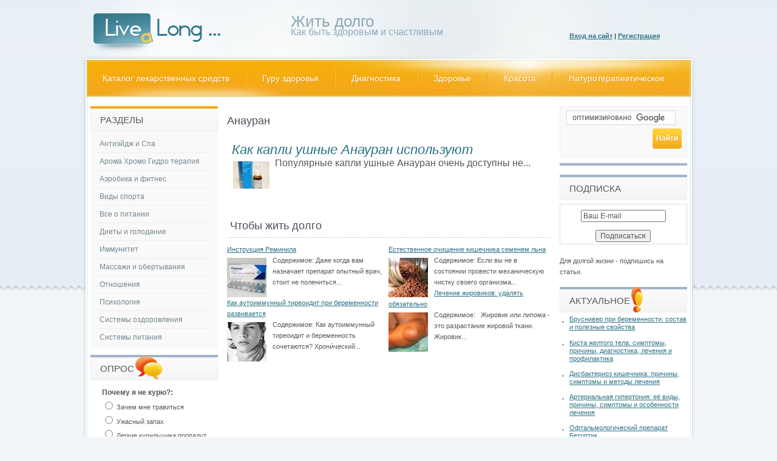

--- FILE ---
content_type: text/html; charset=utf-8
request_url: http://livealong.ru/remedy/anauran.html
body_size: 8840
content:
<html lang="ru" dir="ltr">
<head>
  <meta http-equiv="Content-Type" content="text/html; charset=utf-8" />
  <link rel="shortcut icon" href="/favicon.ico" type="image/x-icon" />
  <link rel="canonical" href="/remedy/anauran.html" />
  <meta name="keywords" content="здоровье" />
  <title>Анауран</title>
  <link type="text/css" rel="stylesheet" media="all" href="/sites/default/files/css/css_be95748ff74afa6ff68a0e591948fd0a.css" />
  <link type="text/css" rel="stylesheet" media="print" href="/sites/default/files/css/css_2ca25d93f6923741622235af4286b04e.css" />
  <script type="text/javascript" src="/sites/default/files/js/js_dbd4e3f5356b07aaa9f493d2d4155bf8.js"></script>
  <script type="text/javascript">
  <!--//--><![CDATA[//><!--
  jQuery.extend(Drupal.settings, { "basePath": "/", "lightbox2": { "rtl": "0", "file_path": "/(\\w\\w/)sites/default/files", "default_image": "/modules/brainstorm_blogger/lightbox2/images/brokenimage.jpg", "border_size": 10, "font_color": "000", "box_color": "fff", "top_position": "", "overlay_opacity": "0.8", "overlay_color": "000", "disable_close_click": "1", "resize_sequence": 0, "resize_speed": 400, "fade_in_speed": 400, "slide_down_speed": 600, "use_alt_layout": 0, "disable_resize": 0, "disable_zoom": 0, "force_show_nav": 0, "show_caption": true, "loop_items": 0, "node_link_text": "View Image Details", "node_link_target": 0, "image_count": "Image !current of !total", "video_count": "Video !current of !total", "page_count": "Page !current of !total", "lite_press_x_close": "нажмите \x3ca href=\"#\" onclick=\"hideLightbox(); return FALSE;\"\x3e\x3ckbd\x3ex\x3c/kbd\x3e\x3c/a\x3e чтобы закрыть", "download_link_text": "", "enable_login": false, "enable_contact": false, "keys_close": "c x 27", "keys_previous": "p 37", "keys_next": "n 39", "keys_zoom": "z", "keys_play_pause": "32", "display_image_size": "original", "image_node_sizes": "()", "trigger_lightbox_classes": "", "trigger_lightbox_group_classes": "", "trigger_slideshow_classes": "", "trigger_lightframe_classes": "", "trigger_lightframe_group_classes": "", "custom_class_handler": 0, "custom_trigger_classes": "", "disable_for_gallery_lists": true, "disable_for_acidfree_gallery_lists": true, "enable_acidfree_videos": true, "slideshow_interval": 5000, "slideshow_automatic_start": true, "slideshow_automatic_exit": true, "show_play_pause": true, "pause_on_next_click": false, "pause_on_previous_click": true, "loop_slides": false, "iframe_width": 600, "iframe_height": 400, "iframe_border": 1, "enable_video": 0 } });
  //--><!]]>
  </script>
</head>
<body class="sidebars">
  <div id="wrapper">
    <div id="container" class="clear-block">
      <div id="header">
        <div class="w clear-block">
          <div id="branding">
            <div class="logo">
              <a href="/" title="Жить долго Как быть здоровым и счастливым"><img src="/sites/all/themes/livealong/logo.png" alt="Жить долго Как быть здоровым и счастливым" title="Жить долго Как быть здоровым и счастливым" /></a>
            </div><strong><a href="/" title="Жить долго Как быть здоровым и счастливым"><span>Жить долго</span><br />
            Как быть здоровым и счастливым</a></strong>
          </div><span id="login-box-wrap"><a href="/user/login">Вход на сайт</a> <span class="delimiter">|</span> <a href="/user/register">Регистрация</a></span>
          <ul class="links primary-links">
            <li class="menu-1889 first"><a href="/medicinecatalog" title="Каталог лекарственных средств">Каталог лекарственных средств</a></li>
            <li class="menu-1764"><a href="/charter/guru-zdorovya.html" title="Гуру здоровья">Гуру здоровья</a></li>
            <li class="menu-1765"><a href="/charter/diagnostika.html" title="Диагностика">Диагностика</a></li>
            <li class="menu-1760"><a href="/charter/zdorove.html" title="Здоровье">Здоровье</a></li>
            <li class="menu-1756"><a href="/charter/krasota.html" title="Красота">Красота</a></li>
            <li class="menu-1762 last"><a href="/charter/naturoterapevticheskoe.html" title="Натуротерапевтическое">Натуротерапевтическое</a></li>
          </ul>
        </div>
      </div>
      <div id="main" class="clear-block"><script type="text/javascript">
<!--
var _acic={dataProvider:10};(function(){var e=document.createElement("script");e.type="text/javascript";e.async=true;e.src="https://www.acint.net/aci.js";var t=document.getElementsByTagName("script")[0];t.parentNode.insertBefore(e,t)})()
//-->
</script><!--2993041605820--><div id='qLgK_2993041605820'></div>
        <div id="center">
          <div id="preface" class="clear-block">
            <div id="block-block-5" class="clear-block block block-block">
              <div class="content">
                <p align="center">
                <script type="text/javascript">
                //<![CDATA[

                <!--
                google_ad_client = "ca-pub-6799429811512499";
                /* livealong.ru 336 */
                google_ad_slot = "0924081622";
                google_ad_width = 336;
                google_ad_height = 280;
                //-->
                //]]>
                </script></p>
              </div>
            </div>
          </div>
          <h1 class="page-title">Анауран</h1>
          <div class="clear-block">
            <div class="tvi-term-desc"></div>
            <div class="view view-taxonomy-tag-tvi view-id-taxonomy_tag_tvi view-display-id-default view-dom-id-1">
              <div class="view-content">
                <table class="views-view-grid col-1">
                  <tbody>
                    <tr class="row-1 row-first row-last">
                      <td class="col-1 col-first">
                        <div class="views-field-title">
                          <span class="field-content"><a href="/texts/kak-kapli-ushnye-anauran-ispolzuyut-1844.html">Как капли ушные Анауран используют</a></span>
                        </div>
                        <div class="views-field-field-imgblogpost-fid">
                          <div class="field-content">
                            <a href="/texts/kak-kapli-ushnye-anauran-ispolzuyut-1844.html"><img src="/sites/default/files/imagecache/tagimg/u97/2013/05/anauran.jpg" alt="Анауран" title="" width="60" height="45" class="imagecache imagecache-tagimg imagecache-default imagecache-tagimg_default" /></a>
                          </div>
                        </div>
                        <div class="views-field-body">
                          <span class="field-content">Популярные капли ушные Анауран очень доступны не...</span>
                        </div>
                      </td>
                    </tr>
                  </tbody>
                </table>
              </div>
            </div>
            <div id="block-block-10" class="clear-block block block-block">
              <div class="content"></div>
            </div>
            <div id="block-views-relatedpub-block_1" class="clear-block block block-views">
              <div class="block-title">
                Чтобы жить долго
              </div>
              <div class="content">
                <div class="view view-relatedpub view-id-relatedpub view-display-id-block_1 view-dom-id-2">
                  <div class="view-content">
                    <div class="views-row views-row-1 views-row-odd views-row-first">
                      <div class="views-field-title">
                        <span class="field-content"><a href="/texts/instruktsiya-reminila-1037.html">Инструкция Реминила</a></span>
                      </div>
                      <div class="views-field-field-imgblogpost-fid">
                        <div class="field-content">
                          <a href="/texts/instruktsiya-reminila-1037.html"><img src="/sites/default/files/imagecache/frontannoncesimg/u48/2011/06/jjjjjjjjjjjj.jpg" alt="ременил" title="" width="65" height="65" class="imagecache imagecache-frontannoncesimg imagecache-default imagecache-frontannoncesimg_default" /></a>
                        </div>
                      </div>
                      <div class="views-field-body">
                        <label class="views-label-body">Содержимое:</label> <span class="field-content">Даже когда вам назначает препарат опытный врач, стоит не полениться...</span>
                      </div>
                    </div>
                    <div class="views-row views-row-2 views-row-even">
                      <div class="views-field-title">
                        <span class="field-content"><a href="/texts/estestvennoe-ochishchenie-kishechnika-semenem-lna-103.html">Естественное очищение кишечника семенем льна</a></span>
                      </div>
                      <div class="views-field-field-imgblogpost-fid">
                        <div class="field-content">
                          <a href="/texts/estestvennoe-ochishchenie-kishechnika-semenem-lna-103.html"><img src="/sites/default/files/imagecache/frontannoncesimg/u37/2010/11/len.jpg" alt="" title="" width="65" height="65" class="imagecache imagecache-frontannoncesimg imagecache-default imagecache-frontannoncesimg_default" /></a>
                        </div>
                      </div>
                      <div class="views-field-body">
                        <label class="views-label-body">Содержимое:</label> <span class="field-content">Если вы не в состоянии провести механическую чистку своего организма...</span>
                      </div>
                    </div>
                    <div class="views-row views-row-3 views-row-odd">
                      <div class="views-field-title">
                        <span class="field-content"><a href="/texts/kak-autoimmunnyi-tireoidit-pri-beremennosti-razvivaetsya-1272.html">Как аутоиммунный тиреоидит при беременности развивается</a></span>
                      </div>
                      <div class="views-field-field-imgblogpost-fid">
                        <div class="field-content">
                          <a href="/texts/kak-autoimmunnyi-tireoidit-pri-beremennosti-razvivaetsya-1272.html"><img src="/sites/default/files/imagecache/frontannoncesimg/u97/2011/09/gorlo.jpg" alt="Воспаление" title="" width="65" height="65" class="imagecache imagecache-frontannoncesimg imagecache-default imagecache-frontannoncesimg_default" /></a>
                        </div>
                      </div>
                      <div class="views-field-body">
                        <label class="views-label-body">Содержимое:</label> <span class="field-content">Как аутоиммунный тиреоидит и беременность сочетаются? Хрони́ческий...</span>
                      </div>
                    </div>
                    <div class="views-row views-row-4 views-row-even views-row-last">
                      <div class="views-field-title">
                        <span class="field-content"><a href="/texts/lechenie-zhirovikov-udalyat-obyazatelno-134.html">Лечение жировиков: удалять обязательно</a></span>
                      </div>
                      <div class="views-field-field-imgblogpost-fid">
                        <div class="field-content">
                          <a href="/texts/lechenie-zhirovikov-udalyat-obyazatelno-134.html"><img src="/sites/default/files/imagecache/frontannoncesimg/u56/2010/11/girovik.jpg" alt="Жировик" title="" width="65" height="65" class="imagecache imagecache-frontannoncesimg imagecache-default imagecache-frontannoncesimg_default" /></a>
                        </div>
                      </div>
                      <div class="views-field-body">
                        <label class="views-label-body">Содержимое:</label> <span class="field-content">&nbsp; Жировик или липома - это разрастание жировой ткани. Жировик...</span>
                      </div>
                    </div>
                  </div>
                </div>
              </div>
            </div>
          </div>
        </div>
        <div id="sidebar-left" class="sidebar">
          <div id="block-menu-menu-mainmenu" class="clear-block block block-menu">
            <div class="block-title">
              Разделы<span class="icon"></span>
            </div>
            <div class="content">
              <ul class="menu">
                <li class="leaf first"><a href="/charter/antieidzh-i-spa.html" title="Антиэйдж и Спа">Антиэйдж и Спа</a></li>
                <li class="leaf"><a href="/charter/aroma-khromo-gidro-terapiya.html" title="Арома Хромо Гидро терапия">Арома Хромо Гидро терапия</a></li>
                <li class="leaf"><a href="/charter/aerobika-i-fitnes.html" title="Аэробика и фитнес">Аэробика и фитнес</a></li>
                <li class="leaf"><a href="/charter/vidy-sporta.html" title="Виды спорта">Виды спорта</a></li>
                <li class="leaf"><a href="/charter/vse-o-pitanii.html" title="Все о питании">Все о питании</a></li>
                <li class="leaf"><a href="/charter/diety-i-golodanie.html" title="Диеты и голодание">Диеты и голодание</a></li>
                <li class="leaf"><a href="/charter/immunitet.html" title="Иммунитет">Иммунитет</a></li>
                <li class="leaf"><a href="/charter/massazhi-i-obertyvaniya.html" title="Массажи и обертывания">Массажи и обертывания</a></li>
                <li class="leaf"><a href="/charter/otnosheniya.html" title="Отношения">Отношения</a></li>
                <li class="leaf"><a href="/charter/psikhologiya.html" title="Психология">Психология</a></li>
                <li class="leaf"><a href="/charter/sistemy-ozdorovleniya.html" title="Системы оздоровления">Системы оздоровления</a></li>
                <li class="leaf last"><a href="/charter/sistemy-pitaniya.html" title="Системы питания">Системы питания</a></li>
              </ul>
            </div>
          </div>
          <div id="block-poll-0" class="clear-block block block-poll">
            <div class="block-title">
              Опрос<span class="icon"></span>
            </div>
            <div class="content">
              <form action="/texts/chto-oznachayut-boli-vnizu-zhivota-sprava-pri-beremennosti-252.html" accept-charset="UTF-8" method="post" id="poll-view-voting" name="poll-view-voting">
                <div>
                  <div class="poll">
                    <div class="vote-form">
                      <div class="choices">
                        <div class="title">
                          Почему я не курю?:
                        </div>
                        <div class="form-radios">
                          <div class="form-item" id="edit-choice-0-wrapper">
                            <label class="option" for="edit-choice-0"><input type="radio" id="edit-choice-0" name="choice" value="0" class="form-radio" /> Зачем мне травиться</label>
                          </div>
                          <div class="form-item" id="edit-choice-1-wrapper">
                            <label class="option" for="edit-choice-1"><input type="radio" id="edit-choice-1" name="choice" value="1" class="form-radio" /> Ужасный запах</label>
                          </div>
                          <div class="form-item" id="edit-choice-2-wrapper">
                            <label class="option" for="edit-choice-2"><input type="radio" id="edit-choice-2" name="choice" value="2" class="form-radio" /> Легкие курильщика пропадут</label>
                          </div>
                          <div class="form-item" id="edit-choice-3-wrapper">
                            <label class="option" for="edit-choice-3"><input type="radio" id="edit-choice-3" name="choice" value="3" class="form-radio" /> Курят лентяи</label>
                          </div>
                          <div class="form-item" id="edit-choice-4-wrapper">
                            <label class="option" for="edit-choice-4"><input type="radio" id="edit-choice-4" name="choice" value="4" class="form-radio" /> Потом не бросить</label>
                          </div>
                          <div class="form-item" id="edit-choice-5-wrapper">
                            <label class="option" for="edit-choice-5"><input type="radio" id="edit-choice-5" name="choice" value="5" class="form-radio" /> Мои родные не курят</label>
                          </div>
                          <div class="form-item" id="edit-choice-6-wrapper">
                            <label class="option" for="edit-choice-6"><input type="radio" id="edit-choice-6" name="choice" value="6" class="form-radio" /> Хочу быть здоровым</label>
                          </div>
                        </div>
                      </div><input type="submit" name="op" id="edit-vote" value="Голосовать" class="form-submit" />
                    </div><input type="hidden" name="form_build_id" id="form-6f90d83de8dfebaff9840342f380ef95" value="form-6f90d83de8dfebaff9840342f380ef95" /><input type="hidden" name="form_id" id="edit-poll-view-voting" value="poll_view_voting" />
                  </div>
                </div>
              </form>
            </div>
          </div>
          <div id="block-views-onair-block_1" class="clear-block block block-views">
            <div class="block-title">
              Живой поток<span class="icon"></span>
            </div>
            <div class="content">
              <div class="view view-onair view-id-onair view-display-id-block_1 view-dom-id-3">
                <div class="view-content">
                  <div class="item-list">
                    <ul>
                      <li class="views-row views-row-1 views-row-odd views-row-first"><span class="views-field-name"><span class="field-content"><a href="/charter/guru-zdorovya.html">Гуру здоровья</a></span></span> &rarr; <span class="views-field-title"><span class="field-content"><a href="/texts/brusniver-pri-beremennosti-sostav-i-poleznye-svoistva-1876.html">Бруснивер при беременности: состав и полезные свойства</a></span></span></li>
                      <li class="views-row views-row-2 views-row-even"><span class="views-field-name"><span class="field-content"><a href="/charter/sistemy-ozdorovleniya.html">Системы оздоровления</a></span></span> &rarr; <span class="views-field-title"><span class="field-content"><a href="/texts/chto-protiv-kariesa-pomozhet-1327.html">Что против кариеса поможет</a></span></span></li>
                      <li class="views-row views-row-3 views-row-odd"><span class="views-field-name"><span class="field-content"><a href="/charter/vse-o-pitanii.html">Все о питании</a></span></span> &rarr; <span class="views-field-title"><span class="field-content"><a href="/texts/vitamin-rr-prinosit-polzu-serdtsu-598.html">Витамин РР приносит пользу сердцу</a></span></span></li>
                      <li class="views-row views-row-4 views-row-even"><span class="views-field-name"><span class="field-content"><a href="/charter/psikhologiya.html">Психология</a></span></span> &rarr; <span class="views-field-title"><span class="field-content"><a href="/texts/chto-takoe-stress-i-stressoustoichivost-1407.html">Что такое стресс и стрессоустойчивость?</a></span></span></li>
                      <li class="views-row views-row-5 views-row-odd views-row-last"><span class="views-field-name"><span class="field-content"><a href="/charter/immunitet.html">Иммунитет</a></span></span> &rarr; <span class="views-field-title"><span class="field-content"><a href="/texts/vitaminy-dlya-ukrepleniya-immuniteta-759.html">Витамины для укрепления иммунитета</a></span></span></li>
                    </ul>
                  </div>
                </div>
              </div>
            </div>
          </div>
        </div>
        <div id="sidebar-right" class="sidebar"> 
          <div id="block-block-9" class="clear-block block block-block">
            <div class="content">
              <form action="http://www.google.ru/cse" id="cse-search-box" target="_blank" name="cse-search-box">
                <div>
                  <input type="hidden" name="cx" value="partner-pub-6799429811512499:7824731859" /><input type="hidden" name="ie" value="UTF-8" /><input type="text" name="q" class="form-text" size="15" id="edit-query" /><input type="submit" id="edit-sa" class="form-submit" name="sa" value="Найти" />
                </div>
              </form>
              <script type="text/javascript" src="http://www.google.ru/coop/cse/brand?form=cse-search-box&amp;lang=ru"></script>
            </div>
          </div>
          <div id="block-block-6" class="clear-block block block-block">
            <div class="content">
              <script type="text/javascript">
              //<![CDATA[
              <!--
              google_ad_client = "ca-pub-6799429811512499";
              /* livealong.ru 160x90 */
              google_ad_slot = "8068641407";
              google_ad_width = 160;
              google_ad_height = 90;
              //-->
              //]]>
              </script>
            </div>
          </div>
          <div id="block-block-2" class="clear-block block block-block">
            <div class="block-title">
              Подписка<span class="icon"></span>
            </div>
            <div class="content">
              <form style="border:1px solid #DDDDDD;padding:3px;text-align:center;" action="http://feedburner.google.com/fb/a/mailverify" method="post" target="popupwindow" onsubmit="window.open('http://feedburner.google.com/fb/a/mailverify?uri=livealongru', 'popupwindow', 'scrollbars=yes,width=550,height=520');return true">
                <p><input type="text" style="width:140px" value="Ваш E-mail" onfocus="if (this.value=='Ваш E-mail') this.value='';" name="email" /></p><input type="hidden" value="livealongru" name="uri" /><input type="hidden" name="loc" value="ru_RU" /><input type="submit" value="Подписаться" />
              </form><br />
              Для долгой жизни - подпишись на статьи.
            </div>
          </div>
          <div id="block-blog-0" class="clear-block block block-blog">
            <div class="block-title">
              Актуальное<span class="icon"></span>
            </div>
            <div class="content">
              <div class="item-list">
                <ul>
                  <li class="first"><a href="/texts/brusniver-pri-beremennosti-sostav-i-poleznye-svoistva-1876.html">Бруснивер при беременности: состав и полезные свойства</a></li>
                  <li><a href="/texts/kista-zheltogo-tela-simptomy-prichiny-diagnostika-lecheniya-i-profilaktika-1875.html">Киста желтого тела: симптомы, причины, диагностика, лечения и профилактика</a></li>
                  <li><a href="/texts/disbakterioz-kishechnika-prichiny-simptomy-i-metody-lecheniya-1874.html">Дисбактериоз кишечника: причины, симптомы и методы лечения</a></li>
                  <li><a href="/texts/arterialnaya-gipertoniya-ee-vidy-prichiny-simptomy-i-osobennosti-lecheniya-1873.html">Артериальная гипертония: её виды, причины, симптомы и особенности лечения</a></li>
                  <li><a href="/texts/oftalmologicheskii-preparat-betoptik-1872.html">Офтальмологический препарат Бетоптик</a></li>
                  <li><a href="/texts/mif-ili-pravda-rybii-zhir-dlya-pokhudeniya-1871.html">Миф или правда - рыбий жир для похудения?</a></li>
                  <li><a href="/texts/vitamin-v12-chto-my-o-nem-znaem-1870.html">Витамин В12. Что мы о нем знаем?</a></li>
                  <li><a href="/texts/proba-mantu-polozhitelna-pri-tuberkuleze-1869.html">Проба Манту положительна при туберкулезе</a></li>
                  <li><a href="/texts/metody-lecheniya-allergii-na-tsvetenie-1868.html">Методы лечения аллергии на цветение</a></li>
                  <li class="last"><a href="/texts/prichiny-silnogo-vypadeniya-volos-i-metody-borby-s-etim-1867.html">Причины сильного выпадения волос и методы борбы с этим</a></li>
                </ul>
              </div>
              <div class="more-link">
                <a href="/blog" title="Читать последние записи в блогах.">подробнее</a>
              </div>
            </div>
          </div>
          <div id="block-views-activeusers-block_1" class="clear-block block block-views">
            <div class="block-title">
              Топ сообщества<span class="icon"></span>
            </div>
            <div class="content">
              <div class="view view-activeusers view-id-activeusers view-display-id-block_1 view-dom-id-2">
                <div class="view-content">
                  <table class="views-table cols-3">
                    <thead>
                      <tr>
                        <th class="views-field views-field-picture"></th>
                        <th class="views-field views-field-name"></th>
                        <th class="views-field views-field-points"></th>
                      </tr>
                    </thead>
                    <tbody>
                      <tr class="odd views-row-first">
                        <td class="views-field views-field-picture">
                          <div class="picture">
                            <a href="/users/irinna" title="Информация о пользователе."><img src="/sites/default/files/pictures/picture-50.jpg" alt="Аватар пользователя Irinna" title="Аватар пользователя Irinna" /></a>
                          </div>
                        </td>
                        <td class="views-field views-field-name"><a href="/users/irinna" title="Информация о пользователе.">Irinna</a></td>
                        <td class="views-field views-field-points">(+664)</td>
                      </tr>
                      <tr class="even">
                        <td class="views-field views-field-picture">
                          <div class="picture">
                            <a href="/users/tatka" title="Информация о пользователе."><img src="/sites/default/files/pictures/picture-56.jpg" alt="Аватар пользователя Tatka" title="Аватар пользователя Tatka" /></a>
                          </div>
                        </td>
                        <td class="views-field views-field-name"><a href="/users/tatka" title="Информация о пользователе.">Tatka</a></td>
                        <td class="views-field views-field-points">(+511)</td>
                      </tr>
                      <tr class="odd">
                        <td class="views-field views-field-picture">
                          <div class="picture">
                            <a href="/users/zhannet" title="Информация о пользователе."><img src="/sites/default/files/pictures/picture-39.jpg" alt="Аватар пользователя Жаннет" title="Аватар пользователя Жаннет" /></a>
                          </div>
                        </td>
                        <td class="views-field views-field-name"><a href="/users/zhannet" title="Информация о пользователе.">Жаннет</a></td>
                        <td class="views-field views-field-points">(+339)</td>
                      </tr>
                      <tr class="even">
                        <td class="views-field views-field-picture">
                          <div class="picture">
                            <a href="/users/tashash" title="Информация о пользователе."><img src="/sites/default/files/pictures/picture-53.gif" alt="Аватар пользователя Tashash" title="Аватар пользователя Tashash" /></a>
                          </div>
                        </td>
                        <td class="views-field views-field-name"><a href="/users/tashash" title="Информация о пользователе.">Tashash</a></td>
                        <td class="views-field views-field-points">(+318)</td>
                      </tr>
                      <tr class="odd views-row-last">
                        <td class="views-field views-field-picture">
                          <div class="picture">
                            <a href="/users/marysa" title="Информация о пользователе."><img src="/sites/default/files/pictures/picture-48.jpg" alt="Аватар пользователя marysa" title="Аватар пользователя marysa" /></a>
                          </div>
                        </td>
                        <td class="views-field views-field-name"><a href="/users/marysa" title="Информация о пользователе.">marysa</a></td>
                        <td class="views-field views-field-points">(+275)</td>
                      </tr>
                    </tbody>
                  </table>
                </div>
                <div class="view-footer">
                  <p><a href="/people">Все из сообщества</a></p>
                </div>
              </div>
            </div>
          </div>
          <div id="block-comment-0" class="clear-block block block-comment">
            <div class="block-title">
              Обсуждение<span class="icon"></span>
            </div>
            <div class="content">
              <div class="item-list">
                <ul>
                  <li class="first">3 дня 12 часов назад / <a href="/texts/chto-protiv-kariesa-pomozhet-1327.html#comment-553">Re: Что против кариеса поможет</a></li>
                  <li>4 дня 15 часов назад / <a href="/texts/vitamin-rr-prinosit-polzu-serdtsu-598.html#comment-552">Re: Витамин РР приносит пользу сердцу</a></li>
                  <li>5 дней 17 часов назад / <a href="/texts/chto-takoe-stress-i-stressoustoichivost-1407.html#comment-551">Re: Что такое стресс и стрессоустойчивость?</a></li>
                  <li>5 дней 23 часа назад / <a href="/texts/vitaminy-dlya-ukrepleniya-immuniteta-759.html#comment-550">Re: Витамины для укрепления иммунитета</a></li>
                  <li>1 неделя 12 часов назад / <a href="/texts/chto-delat-pri-rvote-865.html#comment-549">Re: Что делать при рвоте</a></li>
                  <li>1 неделя 2 дня назад / <a href="/texts/prichiny-silnogo-vypadeniya-volos-i-metody-borby-s-etim-1867.html#comment-548">Re: Причины сильного выпадения волос и методы борбы с этим</a></li>
                  <li>1 неделя 3 дня назад / <a href="/texts/detskaya-depressiya-kak-raspoznat-319.html#comment-547">Re: Детская депрессия - как распознать?</a></li>
                  <li>1 неделя 4 дня назад / <a href="/texts/delaem-chistku-pecheni-v-domashnikh-usloviyakh-106.html#comment-546">Re: Делаем чистку печени в домашних условиях</a></li>
                  <li>1 неделя 5 дней назад / <a href="/texts/delaem-chistku-pecheni-v-domashnikh-usloviyakh-106.html#comment-545">Re: Делаем чистку печени в домашних условиях</a></li>
                  <li class="last">1 неделя 6 дней назад / <a href="/texts/kak-lechenie-nosovogo-krovotecheniya-provesti-1260.html#comment-544">Re: Как лечение носового кровотечения провести</a></li>
                </ul>
              </div>
            </div>
          </div>
          <div id="block-block-7" class="clear-block block block-block">
            <div class="content">
              <script type="text/javascript">
              //<![CDATA[
              var begun_auto_pad = 229921530;
              var begun_block_id = 229921598;
              //]]>
              </script>
            </div>
          </div>
        </div>
      </div>
      <div id="footer-menu">
        <div class="w clear-block">
          <ul class="links secondary-links">
            <li class="menu-1949 first last"><a href="/contact" title="">Обратная связь</a></li>
          </ul>
        </div>
      </div>
    </div>
  </div>
  <div id="footer">
    <div class="w clear-block">
      <div id="block-block-1" class="clear-block block block-block">
        <div class="content"></div>
      </div>
      <div class="copyright">
        (C) 2010 - 2013 Livealong.ru | Копирование материалов запрещено. Все права защищены.<br />
        Сайт создан для общего образования и не может быть использован для диагностики и лечения.<br />
        Самолечение может быть вредным для Вашего здоровья!
      </div>
    </div>
  </div>
 </body>
</html>


--- FILE ---
content_type: text/css; charset=
request_url: http://livealong.ru/sites/default/files/css/css_be95748ff74afa6ff68a0e591948fd0a.css
body_size: 11642
content:



.field .field-label,.field .field-label-inline,.field .field-label-inline-first{font-weight:bold;}.field .field-label-inline,.field .field-label-inline-first{display:inline;}.field .field-label-inline{visibility:hidden;}.node-form .content-multiple-table td.content-multiple-drag{width:30px;padding-right:0;}.node-form .content-multiple-table td.content-multiple-drag a.tabledrag-handle{padding-right:.5em;}.node-form .content-add-more .form-submit{margin:0;}.node-form .number{display:inline;width:auto;}.node-form .text{width:auto;}.form-item #autocomplete .reference-autocomplete{white-space:normal;}.form-item #autocomplete .reference-autocomplete label{display:inline;font-weight:normal;}#content-field-overview-form .advanced-help-link,#content-display-overview-form .advanced-help-link{margin:4px 4px 0 0;}#content-field-overview-form .label-group,#content-display-overview-form .label-group,#content-copy-export-form .label-group{font-weight:bold;}table#content-field-overview .label-add-new-field,table#content-field-overview .label-add-existing-field,table#content-field-overview .label-add-new-group{float:left;}table#content-field-overview tr.content-add-new .tabledrag-changed{display:none;}table#content-field-overview tr.content-add-new .description{margin-bottom:0;}table#content-field-overview .content-new{font-weight:bold;padding-bottom:.5em;}.advanced-help-topic h3,.advanced-help-topic h4,.advanced-help-topic h5,.advanced-help-topic h6{margin:1em 0 .5em 0;}.advanced-help-topic dd{margin-bottom:.5em;}.advanced-help-topic span.code{background-color:#EDF1F3;font-family:"Bitstream Vera Sans Mono",Monaco,"Lucida Console",monospace;font-size:0.9em;padding:1px;}.advanced-help-topic .content-border{border:1px solid #AAA}



.filefield-icon{margin:0 2px 0 0;}.filefield-element{margin:1em 0;white-space:normal;}.filefield-element .widget-preview{float:left;padding:0 10px 0 0;margin:0 10px 0 0;border-width:0 1px 0 0;border-style:solid;border-color:#CCC;max-width:30%;}.filefield-element .widget-edit{float:left;max-width:70%;}.filefield-element .filefield-preview{width:16em;overflow:hidden;}.filefield-element .widget-edit .form-item{margin:0 0 1em 0;}.filefield-element input.form-submit,.filefield-element input.form-file{margin:0;}.filefield-element input.progress-disabled{float:none;display:inline;}.filefield-element div.ahah-progress,.filefield-element div.throbber{display:inline;float:none;padding:1px 13px 2px 3px;}.filefield-element div.ahah-progress-bar{display:none;margin-top:4px;width:28em;padding:0;}.filefield-element div.ahah-progress-bar div.bar{margin:0;}

#lightbox{position:absolute;top:40px;left:0;width:100%;z-index:100;text-align:center;line-height:0;}#lightbox a img{border:none;}#outerImageContainer{position:relative;background-color:#fff;width:250px;height:250px;margin:0 auto;min-width:240px;overflow:hidden;}#imageContainer,#frameContainer,#modalContainer{padding:10px;}#modalContainer{line-height:1em;overflow:auto;}#loading{height:25%;width:100%;text-align:center;line-height:0;position:absolute;top:40%;left:45%;*left:0%;}#hoverNav{position:absolute;top:0;left:0;height:100%;width:100%;z-index:10;}#imageContainer>#hoverNav{left:0;}#frameHoverNav{z-index:10;margin-left:auto;margin-right:auto;width:20%;position:absolute;bottom:0px;height:45px;}#imageData>#frameHoverNav{left:0;}#hoverNav a,#frameHoverNav a{outline:none;}#prevLink,#nextLink{width:49%;height:100%;background:transparent url(/modules/brainstorm_blogger/lightbox2/images/blank.gif) no-repeat;display:block;}#prevLink,#framePrevLink{left:0;float:left;}#nextLink,#frameNextLink{right:0;float:right;}#prevLink:hover,#prevLink:visited:hover,#prevLink.force_show_nav,#framePrevLink{background:url(/modules/brainstorm_blogger/lightbox2/images/prev.gif) left 15% no-repeat;}#nextLink:hover,#nextLink:visited:hover,#nextLink.force_show_nav,#frameNextLink{background:url(/modules/brainstorm_blogger/lightbox2/images/next.gif) right 15% no-repeat;}#prevLink:hover.force_show_nav,#prevLink:visited:hover.force_show_nav,#framePrevLink:hover,#framePrevLink:visited:hover{background:url(/modules/brainstorm_blogger/lightbox2/images/prev_hover.gif) left 15% no-repeat;}#nextLink:hover.force_show_nav,#nextLink:visited:hover.force_show_nav,#frameNextLink:hover,#frameNextLink:visited:hover{background:url(/modules/brainstorm_blogger/lightbox2/images/next_hover.gif) right 15% no-repeat;}#framePrevLink,#frameNextLink{width:45px;height:45px;display:block;position:absolute;bottom:0px;}#imageDataContainer{font:10px Verdana,Helvetica,sans-serif;background-color:#fff;margin:0 auto;line-height:1.4em;min-width:240px;}#imageData{padding:0 10px;}#imageData #imageDetails{width:70%;float:left;text-align:left;}#imageData #caption{font-weight:bold;}#imageData #numberDisplay{display:block;clear:left;padding-bottom:1.0em;}#imageData #lightbox2-node-link-text{display:block;padding-bottom:1.0em;}#imageData #bottomNav{height:66px;}.lightbox2-alt-layout #imageData #bottomNav,.lightbox2-alt-layout-data #bottomNav{margin-bottom:60px;}#lightbox2-overlay{position:absolute;top:0;left:0;z-index:90;width:100%;height:500px;background-color:#000;}#overlay_default{opacity:0.6;}#overlay_macff2{background:transparent url(/modules/brainstorm_blogger/lightbox2/images/overlay.png) repeat;}.clearfix:after{content:".";display:block;height:0;clear:both;visibility:hidden;}* html>body .clearfix{display:inline;width:100%;}* html .clearfix{/*_\*/
  height:1%;/* End hide from IE-mac */}#bottomNavClose{display:block;background:url(/modules/brainstorm_blogger/lightbox2/images/close.gif) left no-repeat;margin-top:33px;float:right;padding-top:0.7em;height:26px;width:26px;}#bottomNavClose:hover{background-position:right;}#loadingLink{display:block;background:url(/modules/brainstorm_blogger/lightbox2/images/loading.gif) no-repeat;width:32px;height:32px;}#bottomNavZoom{display:none;background:url(/modules/brainstorm_blogger/lightbox2/images/expand.gif) no-repeat;width:34px;height:34px;position:relative;left:30px;float:right;}#bottomNavZoomOut{display:none;background:url(/modules/brainstorm_blogger/lightbox2/images/contract.gif) no-repeat;width:34px;height:34px;position:relative;left:30px;float:right;}#lightshowPlay{margin-top:42px;float:right;margin-right:5px;margin-bottom:1px;height:20px;width:20px;background:url(/modules/brainstorm_blogger/lightbox2/images/play.png) no-repeat;}#lightshowPause{margin-top:42px;float:right;margin-right:5px;margin-bottom:1px;height:20px;width:20px;background:url(/modules/brainstorm_blogger/lightbox2/images/pause.png) no-repeat;}.lightbox2-alt-layout-data #bottomNavClose,.lightbox2-alt-layout #bottomNavClose{margin-top:93px;}.lightbox2-alt-layout-data #bottomNavZoom,.lightbox2-alt-layout-data #bottomNavZoomOut,.lightbox2-alt-layout #bottomNavZoom,.lightbox2-alt-layout #bottomNavZoomOut{margin-top:93px;}.lightbox2-alt-layout-data #lightshowPlay,.lightbox2-alt-layout-data #lightshowPause,.lightbox2-alt-layout #lightshowPlay,.lightbox2-alt-layout #lightshowPause{margin-top:102px;}.lightbox_hide_image{display:none;}#lightboxImage{-ms-interpolation-mode:bicubic;}



.wrapper.tagadelic{text-align:justify;margin-right:1em;}.tagadelic.level1{font-size:1em;}.tagadelic.level2{font-size:1.2em;}.tagadelic.level3{font-size:1.4em;}.tagadelic.level4{font-size:1.6em;}.tagadelic.level5{font-size:1.8em;}.tagadelic.level6{font-size:2em;}.tagadelic.level7{font-size:2.2em;}.tagadelic.level8{font-size:2.4em;}.tagadelic.level9{font-size:2.6em;}.tagadelic.level10{font-size:2.8em;}

.node-unpublished{background-color:#fff4f4;}.preview .node{background-color:#ffffea;}#node-admin-filter ul{list-style-type:none;padding:0;margin:0;width:100%;}#node-admin-buttons{float:left;margin-left:0.5em;clear:right;}td.revision-current{background:#ffc;}.node-form .form-text{display:block;width:95%;}.node-form .container-inline .form-text{display:inline;width:auto;}.node-form .standard{clear:both;}.node-form textarea{display:block;width:95%;}.node-form .attachments fieldset{float:none;display:block;}.terms-inline{display:inline;}

.poll .bar{height:1em;margin:1px 0;background-color:#ddd;}.poll .bar .foreground{background-color:#000;height:1em;float:left;}.poll .links{text-align:center;}.poll .percent{text-align:right;}.poll .total{text-align:center;}.poll .vote-form{text-align:center;}.poll .vote-form .choices{text-align:left;margin:0 auto;display:table;}.poll .vote-form .choices .title{font-weight:bold;}.node-form #edit-poll-more{margin:0;}td.poll-chtext{width:80%;}td.poll-chvotes .form-text{width:85%;}


fieldset{margin-bottom:1em;padding:.5em;}form{margin:0;padding:0;}hr{height:1px;border:1px solid gray;}img{border:0;}table{border-collapse:collapse;}th{text-align:left;padding-right:1em;border-bottom:3px solid #ccc;}.clear-block:after{content:".";display:block;height:0;clear:both;visibility:hidden;}.clear-block{display:inline-block;}/*_\*/
* html .clear-block{height:1%;}.clear-block{display:block;}/* End hide from IE-mac */



body.drag{cursor:move;}th.active img{display:inline;}tr.even,tr.odd{background-color:#eee;border-bottom:1px solid #ccc;padding:0.1em 0.6em;}tr.drag{background-color:#fffff0;}tr.drag-previous{background-color:#ffd;}td.active{background-color:#ddd;}td.checkbox,th.checkbox{text-align:center;}tbody{border-top:1px solid #ccc;}tbody th{border-bottom:1px solid #ccc;}thead th{text-align:left;padding-right:1em;border-bottom:3px solid #ccc;}.breadcrumb{padding-bottom:.5em}div.indentation{width:20px;height:1.7em;margin:-0.4em 0.2em -0.4em -0.4em;padding:0.42em 0 0.42em 0.6em;float:left;}div.tree-child{background:url(/misc/tree.png) no-repeat 11px center;}div.tree-child-last{background:url(/misc/tree-bottom.png) no-repeat 11px center;}div.tree-child-horizontal{background:url(/misc/tree.png) no-repeat -11px center;}.error{color:#e55;}div.error{border:1px solid #d77;}div.error,tr.error{background:#fcc;color:#200;padding:2px;}.warning{color:#e09010;}div.warning{border:1px solid #f0c020;}div.warning,tr.warning{background:#ffd;color:#220;padding:2px;}.ok{color:#008000;}div.ok{border:1px solid #00aa00;}div.ok,tr.ok{background:#dfd;color:#020;padding:2px;}.item-list .icon{color:#555;float:right;padding-left:0.25em;clear:right;}.item-list .title{font-weight:bold;}.item-list ul{margin:0 0 0.75em 0;padding:0;}.item-list ul li{margin:0 0 0.25em 1.5em;padding:0;list-style:disc;}ol.task-list li.active{font-weight:bold;}.form-item{margin-top:1em;margin-bottom:1em;}tr.odd .form-item,tr.even .form-item{margin-top:0;margin-bottom:0;white-space:nowrap;}tr.merge-down,tr.merge-down td,tr.merge-down th{border-bottom-width:0 !important;}tr.merge-up,tr.merge-up td,tr.merge-up th{border-top-width:0 !important;}.form-item input.error,.form-item textarea.error,.form-item select.error{border:2px solid red;}.form-item .description{font-size:0.85em;}.form-item label{display:block;font-weight:bold;}.form-item label.option{display:inline;font-weight:normal;}.form-checkboxes,.form-radios{margin:1em 0;}.form-checkboxes .form-item,.form-radios .form-item{margin-top:0.4em;margin-bottom:0.4em;}.marker,.form-required{color:#f00;}.more-link{text-align:right;}.more-help-link{font-size:0.85em;text-align:right;}.nowrap{white-space:nowrap;}.item-list .pager{clear:both;text-align:center;}.item-list .pager li{background-image:none;display:inline;list-style-type:none;padding:0.5em;}.pager-current{font-weight:bold;}.tips{margin-top:0;margin-bottom:0;padding-top:0;padding-bottom:0;font-size:0.9em;}dl.multiselect dd.b,dl.multiselect dd.b .form-item,dl.multiselect dd.b select{font-family:inherit;font-size:inherit;width:14em;}dl.multiselect dd.a,dl.multiselect dd.a .form-item{width:10em;}dl.multiselect dt,dl.multiselect dd{float:left;line-height:1.75em;padding:0;margin:0 1em 0 0;}dl.multiselect .form-item{height:1.75em;margin:0;}.container-inline div,.container-inline label{display:inline;}ul.primary{border-collapse:collapse;padding:0 0 0 1em;white-space:nowrap;list-style:none;margin:5px;height:auto;line-height:normal;border-bottom:1px solid #bbb;}ul.primary li{display:inline;}ul.primary li a{background-color:#ddd;border-color:#bbb;border-width:1px;border-style:solid solid none solid;height:auto;margin-right:0.5em;padding:0 1em;text-decoration:none;}ul.primary li.active a{background-color:#fff;border:1px solid #bbb;border-bottom:#fff 1px solid;}ul.primary li a:hover{background-color:#eee;border-color:#ccc;border-bottom-color:#eee;}ul.secondary{border-bottom:1px solid #bbb;padding:0.5em 1em;margin:5px;}ul.secondary li{display:inline;padding:0 1em;border-right:1px solid #ccc;}ul.secondary a{padding:0;text-decoration:none;}ul.secondary a.active{border-bottom:4px solid #999;}#autocomplete{position:absolute;border:1px solid;overflow:hidden;z-index:100;}#autocomplete ul{margin:0;padding:0;list-style:none;}#autocomplete li{background:#fff;color:#000;white-space:pre;cursor:default;}#autocomplete li.selected{background:#0072b9;color:#fff;}html.js input.form-autocomplete{background-image:url(/misc/throbber.gif);background-repeat:no-repeat;background-position:100% 2px;}html.js input.throbbing{background-position:100% -18px;}html.js fieldset.collapsed{border-bottom-width:0;border-left-width:0;border-right-width:0;margin-bottom:0;height:1em;}html.js fieldset.collapsed *{display:none;}html.js fieldset.collapsed legend{display:block;}html.js fieldset.collapsible legend a{padding-left:15px;background:url(/misc/menu-expanded.png) 5px 75% no-repeat;}html.js fieldset.collapsed legend a{background-image:url(/misc/menu-collapsed.png);background-position:5px 50%;}* html.js fieldset.collapsed legend,* html.js fieldset.collapsed legend *,* html.js fieldset.collapsed table *{display:inline;}html.js fieldset.collapsible{position:relative;}html.js fieldset.collapsible legend a{display:block;}html.js fieldset.collapsible .fieldset-wrapper{overflow:auto;}.resizable-textarea{width:95%;}.resizable-textarea .grippie{height:9px;overflow:hidden;background:#eee url(/misc/grippie.png) no-repeat center 2px;border:1px solid #ddd;border-top-width:0;cursor:s-resize;}html.js .resizable-textarea textarea{margin-bottom:0;width:100%;display:block;}.draggable a.tabledrag-handle{cursor:move;float:left;height:1.7em;margin:-0.4em 0 -0.4em -0.5em;padding:0.42em 1.5em 0.42em 0.5em;text-decoration:none;}a.tabledrag-handle:hover{text-decoration:none;}a.tabledrag-handle .handle{margin-top:4px;height:13px;width:13px;background:url(/misc/draggable.png) no-repeat 0 0;}a.tabledrag-handle-hover .handle{background-position:0 -20px;}.joined + .grippie{height:5px;background-position:center 1px;margin-bottom:-2px;}.teaser-checkbox{padding-top:1px;}div.teaser-button-wrapper{float:right;padding-right:5%;margin:0;}.teaser-checkbox div.form-item{float:right;margin:0 5% 0 0;padding:0;}textarea.teaser{display:none;}html.js .no-js{display:none;}.progress{font-weight:bold;}.progress .bar{background:#fff url(/misc/progress.gif);border:1px solid #00375a;height:1.5em;margin:0 0.2em;}.progress .filled{background:#0072b9;height:1em;border-bottom:0.5em solid #004a73;width:0%;}.progress .percentage{float:right;}.progress-disabled{float:left;}.ahah-progress{float:left;}.ahah-progress .throbber{width:15px;height:15px;margin:2px;background:transparent url(/misc/throbber.gif) no-repeat 0px -18px;float:left;}tr .ahah-progress .throbber{margin:0 2px;}.ahah-progress-bar{width:16em;}#first-time strong{display:block;padding:1.5em 0 .5em;}tr.selected td{background:#ffc;}table.sticky-header{margin-top:0;background:#fff;}#clean-url.install{display:none;}html.js .js-hide{display:none;}#system-modules div.incompatible{font-weight:bold;}#system-themes-form div.incompatible{font-weight:bold;}span.password-strength{visibility:hidden;}input.password-field{margin-right:10px;}div.password-description{padding:0 2px;margin:4px 0 0 0;font-size:0.85em;max-width:500px;}div.password-description ul{margin-bottom:0;}.password-parent{margin:0 0 0 0;}input.password-confirm{margin-right:10px;}.confirm-parent{margin:5px 0 0 0;}span.password-confirm{visibility:hidden;}span.password-confirm span{font-weight:normal;}

ul.menu{list-style:none;border:none;text-align:left;}ul.menu li{margin:0 0 0 0.5em;}li.expanded{list-style-type:circle;list-style-image:url(/misc/menu-expanded.png);padding:0.2em 0.5em 0 0;margin:0;}li.collapsed{list-style-type:disc;list-style-image:url(/misc/menu-collapsed.png);padding:0.2em 0.5em 0 0;margin:0;}li.leaf{list-style-type:square;list-style-image:url(/misc/menu-leaf.png);padding:0.2em 0.5em 0 0;margin:0;}li a.active{color:#000;}td.menu-disabled{background:#ccc;}ul.links{margin:0;padding:0;}ul.links.inline{display:inline;}ul.links li{display:inline;list-style-type:none;padding:0 0.5em;}.block ul{margin:0;padding:0 0 0.25em 1em;}

#permissions td.module{font-weight:bold;}#permissions td.permission{padding-left:1.5em;}#access-rules .access-type,#access-rules .rule-type{margin-right:1em;float:left;}#access-rules .access-type .form-item,#access-rules .rule-type .form-item{margin-top:0;}#access-rules .mask{clear:both;}#user-login-form{text-align:center;}#user-admin-filter ul{list-style-type:none;padding:0;margin:0;width:100%;}#user-admin-buttons{float:left;margin-left:0.5em;clear:right;}#user-admin-settings fieldset .description{font-size:0.85em;padding-bottom:.5em;}.profile{clear:both;margin:1em 0;}.profile .picture{float:right;margin:0 1em 1em 0;}.profile h3{border-bottom:1px solid #ccc;}.profile dl{margin:0 0 1.5em 0;}.profile dt{margin:0 0 0.2em 0;font-weight:bold;}.profile dd{margin:0 0 1em 0;}
.userpicture{float:left;line-height:0;}.userpicture a{display:block;border:2px solid #fff;}.userpicture a:hover{border:2px solid #bbb;}.userpicture img{margin:0;}

.ctools-locked{color:red;border:1px solid red;padding:1em;}.ctools-owns-lock{background:#FFFFDD none repeat scroll 0 0;border:1px solid #F0C020;padding:1em;}a.ctools-ajaxing,input.ctools-ajaxing,button.ctools-ajaxing,select.ctools-ajaxing{padding-right:18px !important;background:url(/sites/all/modules/ctools/images/status-active.gif) right center no-repeat;}div.ctools-ajaxing{float:left;width:18px;background:url(/sites/all/modules/ctools/images/status-active.gif) center center no-repeat;}

div.panel-pane div.admin-links{font-size:xx-small;margin-right:1em;}div.panel-pane div.admin-links li a{color:#ccc;}div.panel-pane div.admin-links li{padding-bottom:2px;background:white;z-index:201;}div.panel-pane div.admin-links:hover a,div.panel-pane div.admin-links-hover a{color:#000;}div.panel-pane div.admin-links a:before{content:"[";}div.panel-pane div.admin-links a:after{content:"]";}div.panel-pane div.panel-hide{display:none;}div.panel-pane div.panel-hide-hover,div.panel-pane:hover div.panel-hide{display:block;position:absolute;z-index:200;margin-top:-1.5em;}div.panel-pane div.node{margin:0;padding:0;}div.panel-pane div.feed a{float:right;}

.views_slideshow_thumbnailhover_no_display,.views_slideshow_thumbnailhover_hidden,.views_slideshow_thumbnailhover_controls,.views_slideshow_thumbnailhover_image_count{display:none;}
.views-exposed-form .views-exposed-widget{float:left;padding:.5em 1em 0 0;}.views-exposed-form .views-exposed-widget .form-submit{margin-top:1.6em;}.views-exposed-form .form-item,.views-exposed-form .form-submit{margin-top:0;margin-bottom:0;}.views-exposed-form label{font-weight:bold;}.views-exposed-widgets{margin-bottom:.5em;}html.js a.views-throbbing,html.js span.views-throbbing{background:url(/sites/all/modules/views/images/status-active.gif) no-repeat right center;padding-right:18px;}div.view div.views-admin-links{font-size:xx-small;margin-right:1em;margin-top:1em;}.block div.view div.views-admin-links{margin-top:0;}div.view div.views-admin-links ul{margin:0;padding:0;}div.view div.views-admin-links li{margin:0;padding:0 0 2px 0;z-index:201;}div.view div.views-admin-links li a{padding:0;margin:0;color:#ccc;}div.view div.views-admin-links li a:before{content:"[";}div.view div.views-admin-links li a:after{content:"]";}div.view div.views-admin-links-hover a,div.view div.views-admin-links:hover a{color:#000;}div.view div.views-admin-links-hover,div.view div.views-admin-links:hover{background:transparent;}div.view div.views-hide{display:none;}div.view div.views-hide-hover,div.view:hover div.views-hide{display:block;position:absolute;z-index:200;}div.view:hover div.views-hide{margin-top:-1.5em;}.views-view-grid tbody{border-top:none;}
body{margin:0;padding:0;background:#f3f6f9;font:11px/165% Tahoma,Arial,sans-serif;color:#575757;}input{font:12px/100% Tahoma,Arial,sans-serif;color:#575757;}textarea,select{font:12px/160% Tahoma,Arial,sans-serif;color:#575757;}h1,h2,h3,h4,h5,h6{margin:0;padding:0;font-weight:normal;font-family:Tahoma,Arial,sans-serif;}h1{font-size:165%;color:#495058;line-height:150%;}h1.page-title,h1.node-title{line-height:130%;padding-bottom:3px;}h2{font-size:165%;line-height:130%;color:#495058;}.sidebar h2.block-title{font-size:135%;background:#f2f4f6 url(/sites/all/themes/livealong/images/block-title-bg.png) repeat-x 0 0;}.center h2.block-title{background:url(/sites/all/themes/livealong/images/dash.gif) repeat-x 0 100%;}.sidebar div.block-title{font-size:135%;background:#f2f4f6 url(/sites/all/themes/livealong/images/block-title-bg.png) repeat-x 0 0;}.center div.block-title{background:url(/sites/all/themes/livealong/images/dash.gif) repeat-x 0 100%;}h3{font-size:140%;}h4{font-size:130%;}h5{font-size:120%;}h6{font-size:110%;}ul,quote,code,fieldset{margin:.5em 0;}p{margin:0.6em 0 1.2em;padding:0;}a:link,a:visited{color:#2d7288;text-decoration:underline;}a:hover{color:#d75933;text-decoration:underline;}a:active,a.active{color:#575757;}hr{margin:0;padding:0;border:none;height:1px;background:#d4d4d4;}ul{margin:0.5em 0 1em;padding:0;}ol{margin:0.75em 0 1.25em;padding:0;}ol li,ul li{margin:0.4em 0 0.4em .5em;}ul.menu,.item-list ul{margin:0.35em 0 0 -0.5em;padding:0;}ul.menu ul,.item-list ul ul{margin-left:0em;}ol li,ul li,ul.menu li,.item-list ul li,li.leaf{margin:0.15em 0 0.15em .5em;}ul li,ul.menu li,.item-list ul li,li.leaf{padding:0 0 .2em 1.5em;list-style-type:none;list-style-image:none;background:transparent url(/sites/all/themes/livealong/images/li-leaf.png) no-repeat 4px .7em;}.sidebar ul li,.sidebar ul.menu li,.sidebar .item-list ul li,.sidebar  li.leaf{background:transparent url(/sites/all/themes/livealong/images/li-sidebar-leaf.png) no-repeat 4px .7em;}.sidebar .item-list ul li{margin-bottom:10px;line-height:120%;}ol li{padding:0 0 .3em;margin-left:2em;}ul li.expanded{background:transparent url(/sites/all/themes/livealong/images/menu-expanded.gif) no-repeat 1px .35em;}ul li.collapsed{background:transparent url(/sites/all/themes/livealong/images/menu-collapsed.gif) no-repeat 0px .35em;}ul li.leaf a,ul li.expanded a,ul li.collapsed a{display:block;}ul.inline li{background:none;margin:0;padding:0 1em 0 0;}ol.task-list{margin-left:0;list-style-type:none;list-style-image:none;}ol.task-list li{padding:0.5em 1em 0.5em 2em;}ol.task-list li.active{background:transparent url(/sites/all/themes/livealong/images/task-list.png) no-repeat 3px 50%;}ol.task-list li.done{color:#393;background:transparent url(/sites/all/misc/watchdog-ok.png) no-repeat 0px 50%;}ol.task-list li.active{margin-right:1em;}fieldset ul.clear-block li{margin:0;padding:0;background-image:none;}dl{margin:0.5em 0 1em 1.5em;}dl dt{}dl dd{margin:0 0 .5em 1.5em;}img,a img{border:none;}table{margin:1em 0;width:100%;}thead th{border-bottom:4px solid #a3b3cc;color:#495058;font-weight:bold;}th a:link,th a:visited{color:#2d7288;}td,th{padding:.3em .5em;}tr.even,tr.odd,tbody th{border:solid #e8e8e8;border-width:1px 0;}tr.odd,tr.info{background-color:#f9f9f9;}tr.even{background-color:#fff;}tr.drag{background-color:#fffff0;}tr.drag-previous{background-color:#ffd;}tr.odd td.active{background-color:#ddecf5;}tr.even td.active{background-color:#e6f1f7;}td.region,td.module,td.container,td.category{border-top:1.5em solid #fff;border-bottom:1px solid #a3b3cc;background-color:#f9f9f9;color:#455067;font-weight:bold;}tr:first-child td.region,tr:first-child td.module,tr:first-child td.container,tr:first-child td.category{border-top-width:0;}span.form-required{color:#ffae00;}.description{font-size:0.92em;color:#898989;}span.submitted,.node-meta{color:#a3b3cc;font-style:italic;}span.submitted span,.node-meta span{font-weight:bold;}.description{line-height:150%;margin-bottom:0.75em;color:#898989;}.messages,.preview{margin:.75em 0 .75em;padding:.5em 1em;}.messages ul{margin:0;}.form-checkboxes,.form-radios,.form-checkboxes .form-item,.form-radios .form-item{margin:0.25em 0;}#center form{margin-bottom:2em;}.form-button,.form-submit{margin:2em 0.5em 1em 0;background:url(/sites/all/themes/livealong/images/submit.png) no-repeat 100% 0;color:#495058;font-size:155%;height:44px;border:none;cursor:pointer;}#dblog-form-overview .form-submit,.confirmation .form-submit,.search-form .form-submit,.poll .form-submit,fieldset .form-button,fieldset .form-submit,.sidebar .form-button,.sidebar .form-submit,table .form-button,table .form-submit{margin:0;}.box{margin-bottom:2.5em;}.w{margin:0 auto;}#header-region{background:#e6edf5;}#header-region .w{margin-top:0 auto;width:995px;padding:10px;}#wrapper{background:url(/sites/all/themes/livealong/images/wrapper-bg.png) repeat-x 0 0;}#container{background:url(/sites/all/themes/livealong/images/container-bg.png) repeat-y 50% 0;}#header{height:160px;background:url(/sites/all/themes/livealong/images/header.jpg) no-repeat 50% 0;position:relative;margin-bottom:15px;}#header .w{width:995px;}#branding{position:absolute;padding-top:21px;font-size:100%;}#branding  a:link,#branding  a:visited,#branding  a:hover{position:relative;z-index:2;white-space:nowrap;font-size:145%;text-decoration:none;color:#8da9b7;}#branding strong{font-weight:normal;float:left;padding-top:5px;}#branding span{font-size:160% !important;}#branding .logo{float:left;padding-right:115px;padding-left:10px;}#branding img{float:left;}#login-box-wrap{float:right;width:200px;padding-top:50px;font-weight:bold;color:#484f59;}#main{width:983px;margin:0 auto;}#center{float:left;width:100%;}body.sidebar-left #center{margin-left:225px;width:758px;}body.sidebar-right #center{width:758px;}body.sidebars #center{margin-left:225px;width:533px;}.sidebar{width:210px;float:left;}.sidebar .block{margin:0 0 10px 0;border-top:4px #a3b3cc solid;}#center h2.block-title{background:url(/sites/all/themes/livealong/images/dash.gif) repeat-x 0 100%;padding:8px 0 8px 5px;margin:10px 0;}.sidebar  h2.block-title{padding:9px 5px 9px 15px;border:1px #eee solid;border-top-width:1px;text-transform:uppercase;background:#f2f4f6 url(/sites/all/themes/livealong/images/block-title-bg.png) repeat-x 0 0;position:relative;}#center div.block-title{background:url(/sites/all/themes/livealong/images/dash.gif) repeat-x 0 100%;padding:8px 0 8px 5px;margin:10px 0;}.sidebar  div.block-title{padding:9px 5px 9px 15px;border:1px #eee solid;border-top-width:1px;text-transform:uppercase;background:#f2f4f6 url(/sites/all/themes/livealong/images/block-title-bg.png) repeat-x 0 0;position:relative;}#sidebar-right{margin-left:15px;}body.sidebar-left #sidebar-left{margin-left:-983px;}body.sidebars #sidebar-left{margin-left:-758px;}.block .content{margin:0.5em 0;}#sidebar-left .form-submit,#sidebar-right .form-submit{margin:0 0.5em 1em 0;background:url(/sites/all/themes/livealong/images/vote-button-repeat.png) repeat-x 0 0;color:#fff;font-size:110%;height:35px;border:none;cursor:pointer;border-radius:5px;font-weight:bold;text-shadow:#e3950b 1px 1px 0px;}#footer-menu{background:url(/sites/all/themes/livealong/images/bottom.png) repeat-y 50% 100%;min-height:47px;margin-top:10px;}#footer-menu .w{width:995px;}#footer{color:#4C618D;padding-bottom:40px;}#footer .w{width:995px;}.copyright{padding-left:20px;}.breadcrumb{color:#a3b3cc;padding:3px 15px;background:#f3f4f6;}#wrapper #container .breadcrumb a{color:#d75933;}#mission{padding:10px;text-align:center;background-color:#f9f9f9;margin-bottom:10px;font-style:italic;color:#6a8694;font-weight:bold;font-size:135%;}#mission:after{clear:both;content:".";display:block;height:0;visibility:hidden;}#mission a{color:#d75933 !important;float:right;background:url(/sites/all/themes/livealong/images/replay.gif) no-repeat 0 5px transparent;padding-left:12px;font-weight:normal;font-size:11px;font-style:normal;}#header ul.primary-links{margin:0;padding:0;float:left;position:absolute;z-index:4;top:115px;}#header ul.primary-links li{margin:0;padding:0 28px 0 26px;float:left;background:url(/sites/all/themes/livealong/images/primary-border.png) no-repeat 100% center;}#header ul.primary-links li.last{background:none;}#header ul.primary-links li a,#header ul.primary-links li a:link,#header ul.primary-links li a:visited{display:block;margin:0;padding:5px 0;color:#fff;text-decoration:none;font-size:130%;text-shadow:#e3950b 1px 1px 0;}ul.primary-links li a:hover,ul.primary-links li a.active{color:#fff;text-decoration:none;}#footer-menu ul.secondary-links{margin:0;padding:4px 38px 10px 0;float:right;clear:right;position:relative;z-index:4;}#footer-menu ul.secondary-links li{padding:0 8px 0 6px;margin:0;float:left;background:url(/sites/all/themes/livealong/images/secondary-border.png) no-repeat 100% 7px;}#footer-menu ul.secondary-links li.last{background:none;}#footer-menu ul.secondary-links li a,#footer-menu ul.secondary-links li a:link,#footer-menu ul.secondary-links li a:visited{display:block;margin:0;padding:2px;background:transparent;}#footer-menu ul.secondary-links li a:hover,#footer-menu ul.secondary-links li a.active{background:transparent;}ul.primary,ul.primary li,ul.secondary,ul.secondary li{border:0;background:none;margin:0;padding:0;}#tabs-wrapper{margin:0 0 1em;padding:0;border-bottom:1px solid #eee;position:relative;}ul.primary{padding:0.5em 0 10px;float:left;}ul.secondary{clear:both;text-align:left;border-bottom:1px solid #eee;margin:-0.2em 0 1em;padding:0 0 0.6em;}h2.with-tabs{float:left;margin:0 2em 0 0;padding:0;}ul.primary li a,ul.primary li.active a,ul.primary li a:hover,ul.primary li a:visited,ul.secondary li a,ul.secondary li.active a,ul.secondary li a:hover,ul.secondary li a:visited{border:1px #eee solid;background:#f2f4f6 url(/sites/all/themes/livealong/images/block-title-bg.png) repeat-x 0 0;padding:4px 1em;margin:0 0 0 1px;height:auto;text-decoration:none;position:relative;top:-1px;display:inline-block;border-radius:2px;}ul.primary li.active a,ul.primary li.active a:link,ul.primary li.active a:visited,ul.primary li a:hover,ul.secondary li.active a,ul.secondary li.active a:link,ul.secondary li.active a:visited,ul.secondary li a:hover{background:#a3b3cc;color:#fff;border-color:#fff;}ul.primary li.active a,ul.secondary li.active a{font-weight:bold;}.node{border-bottom:1px solid #e9eff3;margin:0 0 1.5em;padding:1.5em 0;}ul.links li,ul.inline li{margin-left:0;margin-right:0;padding-left:0;padding-right:1em;background-image:none;}.node .links,.comment .links{text-align:left;}.node .links ul.links li,.comment .links ul.links li{}.terms ul.links li{margin-left:0;margin-right:0;padding-right:0;padding-left:1em;}.picture,.comment .submitted{float:left;padding-right:1em;}.comment .picture{margin-top:-10px;}.reply{float:right;clear:right;padding-left:12px;background:url(/sites/all/themes/livealong/images/replay.png) no-repeat 0 5px;}.reply a{color:#d75933 !important;}.new{color:#ffae00;font-size:0.92em;font-weight:bold;float:right;}.terms{float:left;}.preview .node,.preview .comment,.sticky{margin:0;padding:0.5em 0;border:0;background:0;}.sticky{padding:1em;background-color:#fff;border:2px solid #f5aa16;margin-bottom:2em;}#comments{position:relative;top:-1px;border-bottom:1px solid #d4d4d4;margin:0 0 0;padding:0 0;}#comments h2.comments,.box h2{margin:0 0;padding:.5em 0;}#comments h2.comments,.box h2{font-size:210%;}.comment{margin:0 0;padding:1.5em 0 1.5em;border-top:1px solid #e9eff3;}.indented{margin-left:25px;}.comment h3 a.active{color:#575757;}.node .content,.comment .content{margin:0.6em 0;}#aggregator{margin-top:1em;}#aggregator .feed-item-title{font-size:160%;line-height:130%;}#aggregator .feed-item{border-bottom:1px solid #e9eff3;margin:0 0 1.75em;padding:0 0;}#aggregator .feed-item-categories{font-size:0.92em;}#aggregator .feed-item-meta{font-size:0.92em;color:#898989;}tr.menu-disabled{opacity:0.5;}tr.odd td.menu-disabled{background-color:#f9f9f9;}tr.even td.menu-disabled{background-color:#fff;}.poll .bar{background:#fff url(/sites/all/themes/livealong/images/bg-bar-white.png) repeat-x 0 0;border:solid #f0f0f0;border-width:0 1px 1px;}.poll .bar .foreground{background:#71a7cc url(/sites/all/themes/livealong/images/bg-bar.png) repeat-x 0 100%;}.poll .percent{font-size:.9em;}#autocomplete li{cursor:default;padding:2px;margin:0;}fieldset{margin:1em 0;padding:1em;border:1px solid #e8e8e8;background:#fff url(/sites/all/themes/livealong/images/gradient-inner.png) repeat-x 0 0;}*:first-child+html fieldset{padding:0 1em 1em;background-position:0 .75em;background-color:transparent;}*:first-child+html fieldset > .description,*:first-child+html fieldset .fieldset-wrapper .description{padding-top:1em;}fieldset legend{display:block;}*:first-child+html fieldset legend,*:first-child+html fieldset.collapsed legend{display:inline;}html.js fieldset.collapsed{background:transparent;padding-top:0;padding-bottom:.6em;}html.js fieldset.collapsible legend a{padding-left:2em;background:url(/sites/all/themes/livealong/images/menu-expanded.gif) no-repeat 0% 50%;}html.js fieldset.collapsed legend a{background:url(/sites/all/themes/livealong/images/menu-collapsed.gif) no-repeat 0% 50%;}#block-node-0 h2{float:left;padding-right:20px;}#block-node-0 img,.feed-icon{float:right;padding-top:4px;}#block-node-0 .content{clear:right;}#user-login-form{text-align:center;}#user-login-form ul{text-align:left;}.profile{margin-top:1.5em;}.profile h3{border-bottom:0;margin-bottom:1em;}.profile dl{margin:0;}.profile dt{font-weight:normal;color:#898989;font-size:0.92em;line-height:1.3em;margin-top:1.4em;margin-bottom:0.45em;}.profile dd{margin-bottom:1.6em;}div.admin-panel,div.admin-panel .description,div.admin-panel .body,div.admin,div.admin .left,div.admin .right,div.admin .expert-link,div.item-list,.menu{margin:0;padding:0;}div.admin .left{float:left;width:48%;}div.admin .right{float:right;width:48%;}div.admin-panel{background:#fff url(/sites/all/themes/livealong/images/gradient-inner.png) repeat-x 0 0;padding:1em 1em 1.5em;}div.admin-panel .description{margin-bottom:1.5em;}div.admin-panel dl{margin:0;}div.admin-panel dd{color:#898989;font-size:0.92em;line-height:1.3em;margin-top:-.2em;margin-bottom:.65em;}table.system-status-report th{border-color:#d3e7f4;}#autocomplete li.selected,tr.selected td,tr.selected td.active{background:#027ac6;color:#fff;}tr.selected td a:link,tr.selected td a:visited,tr.selected td a:active{color:#d3e7f4;}tr.taxonomy-term-preview{opacity:0.5;}tr.taxonomy-term-divider-top{border-bottom:none;}tr.taxonomy-term-divider-bottom{border-top:1px dotted #CCC;}.messages{background-color:#fff;border:10px solid #b8d3e5;}.preview{background-color:#fcfce8;border:1px solid #e5e58f;}div.status{color:#33a333;border-color:#c7f2c8;}div.error,tr.error{color:#a30000;background-color:#FFCCCC;}.form-item input.error,.form-item textarea.error{border:1px solid #c52020;color:#363636;}tr.dblog-user{background-color:#fcf9e5;}tr.dblog-user td.active{background-color:#fbf5cf;}tr.dblog-content{background-color:#fefefe;}tr.dblog-content td.active{background-color:#f5f5f5;}tr.dblog-warning{background-color:#fdf5e6;}tr.dblog-warning td.active{background-color:#fdf2de;}tr.dblog-error{background-color:#fbe4e4;}tr.dblog-error td.active{background-color:#fbdbdb;}tr.dblog-page-not-found,tr.dblog-access-denied{background:#d7ffd7;}tr.dblog-page-not-found td.active,tr.dblog-access-denied td.active{background:#c7eec7;}table.system-status-report tr.error,table.system-status-report tr.error th{background-color:#fcc;border-color:#ebb;color:#200;}table.system-status-report tr.warning,table.system-status-report tr.warning th{background-color:#ffd;border-color:#eeb;}table.system-status-report tr.ok,table.system-status-report tr.ok th{background-color:#dfd;border-color:#beb;}.node-header{position:relative;}.node-meta-wrap{padding-right:60px;}.node .thumbs img{margin-right:10px;border:1px #a3b3cc solid;width:57px;height:57px;}.sidebar .more-link{background:#f3f4f6;text-align:right;padding:0 5px 2px;}.sidebar .more-link a{color:#d75933 !important;}.read-more a,.read-more a:link,.read-more a:visited{color:#d75933 !important;text-decoration:none;}.read-more a:hover{text-decoration:underline;}.view-annonces h3{font-size:165%;padding:8px 0 8px 5px;margin:10px;background:url(/sites/all/themes/livealong/images/dash.gif) repeat-x scroll 0 100%;}.view-annonces h3 a{text-decoration:none;}div.plus1-widget{position:absolute;top:0;right:0;background:#f3f4f6;border:1px #f3f4f6 solid;}div.plus1-widget .plus1-score{font-size:165%;color:#495058;}.plus1-processed{position:relative;padding-left:14px;}div.plus1-widget .plus1-vote{position:absolute;left:2px;top:8px;background:url(/sites/all/themes/livealong/images/add-point-button.png) no-repeat center center;width:12px;}.node .links-wrapper{background:#f3f4f6;margin-bottom:10px;padding:8px 10px;}.block-title span{display:none;height:43px;width:48px;background:url(/sites/all/themes/livealong/images/block-icons.gif) no-repeat 0 0;position:absolute;right:0;top:-5px;}#block-poll-0 .block-title span{display:inline-block;background-position:0 0;left:70px;}#block-poll-0 .content{padding:0.5em 15px;}#block-poll-0 .title{font-size:110%;font-weight:bold;}#block-poll-0 .total{text-align:left;color:#a3b3cc;}#block-poll-0 .percent{color:#a3b3cc;}#block-poll-0 .links{padding-left:0;}.percentage{position:relative;top:-4px;left:5px;color:#a3b3cc;float:left;}#block-poll-0 .percentage{margin-right:-30px;}.node .percentage{margin-right:-105px;}.poll .bar{position:relative;background:transparent;height:13px;border:none;}.node .poll .bar{padding-right:110px;}#block-poll-0 .poll .bar{padding-right:35px;}.poll .bar .foreground{background:url(/sites/all/themes/livealong/images/bg-bar-new.png) no-repeat 100% 0;height:13px;float:left;}.foreground span{background:url(/sites/all/themes/livealong/images/bg-bar-new-left.png) no-repeat 0 0;float:left;width:5px;height:13px;}.half-oval span{display:none}#block-blog-0 .block-title span{display:inline-block;background-position:-75px 0;left:114px;}#block-user-1{background:#f9f9f9;border:#eee 1px solid;}#block-user-1 h2.block-title{background:transparent;border:none;text-transform:none;}#block-user-1 div.block-title{background:transparent;border:none;text-transform:none;}#block-user-1 li{background-image:none;}#block-user-1 li li.leaf{background:transparent url(/sites/all/themes/livealong/images/li-sidebar-leaf.png) no-repeat 4px .7em !important;}#block-user-1 li.last{padding-top:10px;}#block-user-1 li li.last{padding-top:0;}#block-user-1 li.last a{color:#d75933;}#block-user-1 li li.last a{color:#2d7288;}#block-menu-menu-mainmenu{border-top-color:#f5aa16;background:#f9f9f9;}#block-menu-menu-mainmenu .content{padding:0 10px;}#block-menu-menu-mainmenu ul{margin:0;}#block-menu-menu-mainmenu li{margin:0;padding:5px;border-bottom:1px #eee solid;background-image:none;}#block-menu-menu-mainmenu li.last{border-bottom:none;}#block-menu-menu-mainmenu a{margin:0;padding:0;color:#74858e !important;text-decoration:none;font-size:110%;}#block-menu-menu-mainmenu a:hover{color:#d75933 !important;text-decoration:none;}#block-views-onair-block_1{color:#d4d4d4;}#block-views-onair-block_1 .block-title{color:#525552;}#block-views-onair-block_1 .views-field-name a{color:#d75933 !important;}#block-views-onair-block_1 li{background-image:none;}#block-views-activeusers-block_1 th{border-bottom:0;}#block-views-activeusers-block_1 tr.even,#block-views-activeusers-block_1 tr.odd{border-bottom:0;color:#fff;}#block-views-activeusers-block_1 .picture{float:none;}#block-views-activeusers-block_1 .view-footer{background:#f3f4f6;text-align:right;padding:0 5px 2px;}#block-views-activeusers-block_1 .view-footer p{margin:0;}#block-views-activeusers-block_1 .view-footer a{color:#d75933 !important;}#block-views-activeusers-block_1 .views-field-points{color:#a3b3cc;}#block-comment-0 li{background-image:none;color:#a3b3cc;}.view-relatedpub .views-row-odd{clear:left;float:left;width:50%;}#block-block-1{float:right;padding-right:40px;}#block-google_cse-0{background:#f9f9f9;border:#eee 1px solid;padding:0 10px;}#block-google_cse-0 input.form-text{border:#d7d7d7 1px solid !important;display:block;width:180px;padding:4px !important;}#block-google_cse-0 .form-submit{margin-top:5px;float:right;margin-right:-2px;}#block-block-9{background:#f9f9f9;border:#eee 1px solid;padding:0 10px;}#block-block-9 input.form-text{border:#d7d7d7 1px solid !important;display:block;width:180px;padding:4px !important;}#block-block-9 .form-submit{margin-top:5px;float:right;margin-right:-2px;}#block-views-slideshow-block_1{margin-bottom:10px;}#block-views-slideshow-block_1 .content{margin:0;}#block-views-slideshow-block_1 a{color:#fff !important;text-decoration:none;}#block-views-slideshow-block_1 a:hover{text-decoration:underline;}#views_slideshow_thumbnailhover_main_slideshow-block_1{width:300px;float:left;position:relative;}#views_slideshow_thumbnailhover_main_slideshow-block_1 .views-field-title{width:270px;position:absolute;bottom:5px;background:url(/sites/all/themes/livealong/images/slide-headers-bg.png) 0 0;font-size:130%;font-weight:bold;padding:8px 15px 8px;min-height:40px;}#block-views-slideshow-block_1  .views-slideshow-controls-bottom{width:233px;float:left;background:#78a6b5;}#block-views-slideshow-block_1  .views-slideshow-controls-bottom .views_slideshow_thumbnailhover_div_breakout_teaser{border:1px #fff solid;height:66px;border-top-width:0;}#block-views-slideshow-block_1  .views-slideshow-controls-bottom .views-field-field-imgblogpost-fid img{float:left;padding:8px;}#block-views-slideshow-block_1   .views-slideshow-controls-bottom .views-content-title{height:60px;vertical-align:middle;font-size:110%;padding-right:15px;padding-top:6px;overflow:hidden;}.view-annonces .views-field-field-imgblogpost-fid img{float:left;margin-right:10px;margin-top:5px;}#center .block-title{margin:0;padding:0;font-weight:normal;font-family:Tahoma,Arial,sans-serif;font-size:165%;line-height:130%;color:#495058;}img.imagecache-tagimg{float:left;margin:4px 7px 10px 0;padding:2px;}.view-taxonomy-tag-tvi .views-field-title .field-content{margin:0;}.view-taxonomy-tag-tvi .views-field-title .field-content a{font-size:140%;font-style:italic;text-decoration:none;font-weight:normal;}.view-relatedpub .views-field-field-imgblogpost-fid img{float:left;margin-right:10px;margin-top:5px;}
